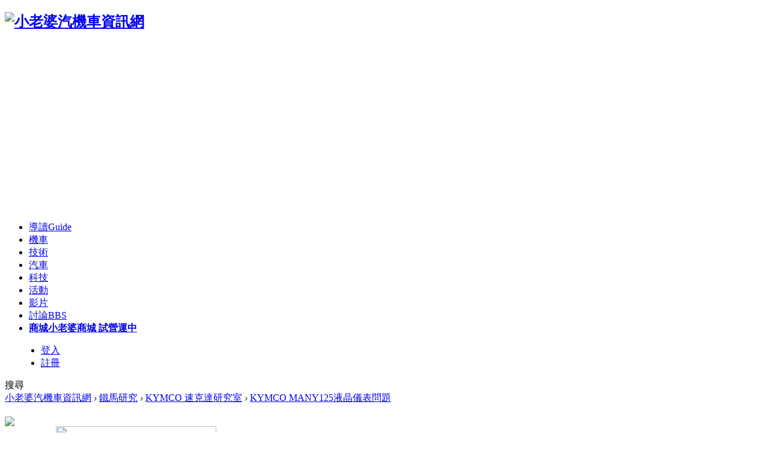

--- FILE ---
content_type: text/html; charset=utf-8
request_url: https://forum.jorsindo.com/thread-2559979-1-1.html
body_size: 16835
content:
	<!DOCTYPE html PUBLIC "-//W3C//DTD XHTML 1.0 Transitional//EN" "http://www.w3.org/TR/xhtml1/DTD/xhtml1-transitional.dtd">
<html xmlns="http://www.w3.org/1999/xhtml">
<head>
<meta http-equiv="X-UA-Compatible" content="IE=edge">
<meta http-equiv="Content-Type" content="text/html; charset=utf-8" />
<meta name="viewport" content="width=device-width"><link rel="dns-prefetch" href="//forum.jorsindo.com">
<title>KYMCO MANY125液晶儀表問題</title>

<meta property="og:title" content="KYMCO MANY125液晶儀表問題" />
<meta property="og:description" content="請問車型KYMCO MANY 125 (5年車)前幾天鑰匙開啟過電後液晶儀表呈現此現象，這是液晶快掛前症狀? 本文最後由 EYAEYA 於 2021-8-8 17:49 編輯  ..." />
<meta property="og:type" content="website" />
<meta property="og:url" content="https://forum.jorsindo.com/thread-2559979-1-1.html" />
<meta property="og:site_name" content="小老婆汽機車資訊網" />
<meta property="og:image" content="https://forum.jorsindo.com/data/attachment/forum/202108/08/174342ukub391rvwwd7w7z.jpg" />
<meta property="og:image:width" content="720" />
<meta property="og:image:height" content="376" />
<meta property="og:article:author" content="EYAEYA" />
<meta property="twitter:card" content="summary" />
<meta property="twitter:title" content="KYMCO MANY125液晶儀表問題" />
<meta property="twitter:description" content="請問車型KYMCO MANY 125 (5年車)前幾天鑰匙開啟過電後液晶儀表呈現此現象，這是液晶快掛前症狀? 本文最後由 EYAEYA 於 2021-8-8 17:49 編輯  ..." />
<meta property="twitter:url" content="https://forum.jorsindo.com/thread-2559979-1-1.html" />
<meta property="twitter:site" content="@小老婆汽機車資訊網" />
<meta property="twitter:image" content="https://forum.jorsindo.com/data/attachment/forum/202108/08/174342ukub391rvwwd7w7z.jpg" />
<meta property="twitter:creator" content="@EYAEYA" />
<meta property="fb:app_id" content="362330673960860">
<meta property="fb:pages" content="219012331444765" />	
<meta name="google-site-verification" content="g2MPcHXgq9KImbAEv0seeN57fujIbba0WFpSLCDTWps" />
<meta name="copyright" content="小老婆汽機車資訊網, Jorsindo Motor Club" />
<link href="https://fonts.googleapis.com/css?family=Noto+Sans+TC:100,300,400&amp;display=swap" rel="stylesheet">
<link rel="shortcut icon" href="https://forum.jorsindo.com/FAVICON.ico">
<link rel="apple-touch-icon" href="https://forum.jorsindo.com/apple-touch-icon.png">
<!-- Google tag (gtag.js) -->
<script async src="https://www.googletagmanager.com/gtag/js?id=G-Y7G4PYC7S6"></script>
<script>
  window.dataLayer = window.dataLayer || [];
  function gtag(){dataLayer.push(arguments);}
  gtag('js', new Date());
  gtag('config', 'G-Y7G4PYC7S6');
</script>
<script async src="https://pagead2.googlesyndication.com/pagead/js/adsbygoogle.js?client=ca-pub-6566764081254044"
     crossorigin="anonymous"></script>

<script type="text/javascript">
window.AviviD = window.AviviD || {settings:{},status:{}}; AviviD.web_id = "forumjorsindo"; AviviD.category_id = "20240423000003"; AviviD.tracking_platform = 'likr'; (function(w,d,s,l,i){w[l]=w[l]||[];w[l].push({'gtm.start': new Date().getTime(),event:'gtm.js'});var f=d.getElementsByTagName(s)[0], j=d.createElement(s),dl=l!='dataLayer'?'&l='+l:'';j.async=true;j.src= 'https://www.googletagmanager.com/gtm.js?id='+i+dl+'&timestamp='+new Date().getTime();f.parentNode.insertBefore(j,f); })(window,document,'script','dataLayer','GTM-W9F4QDN'); (function(w,d,s,l,i){w[l]=w[l]||[];w[l].push({'gtm.start': new Date().getTime(),event:'gtm.js'});var f=d.getElementsByTagName(s)[0], j=d.createElement(s),dl=l!='dataLayer'?'&l='+l:'';j.async=true;j.src= 'https://www.googletagmanager.com/gtm.js?id='+i+dl+'&timestamp='+new Date().getTime();f.parentNode.insertBefore(j,f); })(window,document,'script','dataLayer','GTM-MKB8VFG');
</script><link href="https://forum.jorsindo.com/thread-2559979-1-1.html" rel="canonical" />
<meta name="description" content=" KYMCO MANY125液晶儀表問題 " />
<base href="https://forum.jorsindo.com/" /><link rel="stylesheet" type="text/css" href="data/cache/style_23_common.css?XvW" /><link rel="stylesheet" type="text/css" href="data/cache/style_23_forum_viewthread.css?XvW" /><script type="text/javascript">var STYLEID = '23', STATICURL = 'static/', IMGDIR = 'static/image/common', VERHASH = 'XvW', charset = 'utf-8', discuz_uid = '0', cookiepre = 'ZarB_2132_', cookiedomain = '', cookiepath = '/', showusercard = '1', attackevasive = '0', disallowfloat = 'newthread|debate|usergroups', creditnotice = '1|經驗值|點,2|紅利點數|點', defaultstyle = '', REPORTURL = 'aHR0cDovL2ZvcnVtLmpvcnNpbmRvLmNvbS90aHJlYWQtMjU1OTk3OS0xLTEuaHRtbA==', SITEURL = 'https://forum.jorsindo.com/', JSPATH = 'data/cache/', CSSPATH = 'data/cache/style_', DYNAMICURL = '';</script>
<script src="data/cache/common.js?XvW" type="text/javascript"></script>
    <script src="template/elec_202006_geek/style/js/jquery.min.js" type="text/javascript"></script>
<script src="data/cache/forum.js?XvW" type="text/javascript"></script>
</head>

<body id="nv_forum" class="pg_viewthread" onkeydown="if(event.keyCode==27) return false;">
<div id="append_parent"></div><div id="ajaxwaitid"></div>
<script src="template/elec_202006_geek/style/js/sticky.js" type="text/javascript" type="text/javascript"></script><div id="elecom_nav">
  <div class="wp cl">
        </div>
  <div class="l_box cl" style="padding: 0;">
   <div class="wp cl">
     <!-- LOGO -->
      <div class="navbar-header"> 
         <h2><a href="./" title="小老婆汽機車資訊網"><img src="template/elec_202006_geek/style/logo.png" alt="小老婆汽機車資訊網" border="0" /></a></h2>
      </div>
      <!-- navigate -->
      <div class="navigate">
        <ul>
           
                    <li                 id="mn_forum" ><a href="forum.php?mod=guide" hidefocus="true" title="Guide"  >導讀<span>Guide</span></a>
          </li>
           
           
           
           
                    <li                 id="mn_N7cd3" onmouseover="showMenu({'ctrlid':this.id,'ctrlclass':'hover','duration':2})"><a href="forum.php?gid=3" hidefocus="true"  >機車</a>
          </li>
           
           
                    <li                 id="mn_Nb1f3" onmouseover="showMenu({'ctrlid':this.id,'ctrlclass':'hover','duration':2})"><a href="forum.php?gid=12" hidefocus="true"  >技術</a>
          </li>
           
           
                    <li                 id="mn_Nd6fb" onmouseover="showMenu({'ctrlid':this.id,'ctrlclass':'hover','duration':2})"><a href="forum.php?gid=117" hidefocus="true"  >汽車</a>
          </li>
           
           
                    <li                 id="mn_Nd534" onmouseover="showMenu({'ctrlid':this.id,'ctrlclass':'hover','duration':2})"><a href="forum.php?gid=121" hidefocus="true"  >科技</a>
          </li>
           
           
                    <li                 id="mn_Nf2c4" onmouseover="showMenu({'ctrlid':this.id,'ctrlclass':'hover','duration':2})"><a href="forum.php?gid=18" hidefocus="true"  >活動</a>
          </li>
           
           
           
           
                    <li                 id="mn_Nac2f" ><a href="https://forum.jorsindo.com/video/" hidefocus="true"  >影片</a>
          </li>
           
           
           
           
           
           
           
           
                    <li class="a"                 id="mn_forum_2" ><a href="forum.php" hidefocus="true" title="BBS"  >討論<span>BBS</span></a>
          </li>
           
           
                    <li                 id="mn_Ne1fd" ><a href="https://shop.jorsindo.com/" hidefocus="true" title="小老婆商城 試營運中" target="_blank"   style="font-weight: bold;">商城<span>小老婆商城 試營運中</span></a>
          </li>
           
           
           
           
           
           
           
                  </ul>
         
      </div>
      
      <div style="display: none; float: right;"><script src="data/cache/logging.js?XvW" type="text/javascript"></script>
<form method="post" autocomplete="off" id="lsform" action="member.php?mod=logging&amp;action=login&amp;loginsubmit=yes&amp;infloat=yes&amp;lssubmit=yes" onsubmit="pwmd5('ls_password');return lsSubmit();">
<div class="fastlg cl">
<span id="return_ls" style="display:none"></span>
<div class="y pns">
<table cellspacing="0" cellpadding="0">
<tr>
<td><label for="ls_username">帳號</label></td>
<td><input type="text" name="username" id="ls_username" class="px vm xg1"  value="用戶名/Email" onfocus="if(this.value == '用戶名/Email'){this.value = '';this.className = 'px vm';}" onblur="if(this.value == ''){this.value = '用戶名/Email';this.className = 'px vm xg1';}" tabindex="901" /></td>
<td class="fastlg_l"><label for="ls_cookietime"><input type="checkbox" name="cookietime" id="ls_cookietime" class="pc" value="2592000" tabindex="903" />自動登入</label></td>
<td>&nbsp;<a href="javascript:;" onclick="showWindow('login', 'member.php?mod=logging&action=login&viewlostpw=1')">找回密碼</a></td>
</tr>
<tr>
<td><label for="ls_password">密碼</label></td>
<td><input type="password" name="password" id="ls_password" class="px vm" autocomplete="off" tabindex="902" /></td>
<td class="fastlg_l"><button type="submit" class="pn vm" tabindex="904" style="width: 75px;"><em>登入</em></button></td>
<td>&nbsp;<a href="member.php?mod=regisss" class="xi2 xw1">註冊</a></td>
</tr>
</table>
<input type="hidden" name="quickforward" value="yes" />
<input type="hidden" name="handlekey" value="ls" />
</div>
</div>
</form>

<script src="data/cache/md5.js?XvW" type="text/javascript" reload="1"></script>
</div>
      <!-- 使用者資料 --> 
            <div class="elecom_user lg_box" style="margin: 12px 0 0 20px;">
       <ul>
              <li class="z log"><a href="member.php?mod=logging&amp;action=login" onClick="showWindow('login', this.href)" class="log1">登入</a></li>
              <li class="z reg"><a href="member.php?mod=regisss" class="reg1">註冊</a></li>
       </ul>
      </div>
            
      <div href="javascript:void(0)" target="_blank" class="elecom_searchbox" title="搜尋"><i class="s_icon "></i><span>搜尋</span></div>
      <div style="display: none;" class="elecom_search"> 
       <div class="wp cl" style="width: 570px !important; margin: 0 auto; position: relative; z-index: 1000; background: none;">
          <div id="scbar" class="cl">
<form id="scbar_form" method="post" autocomplete="off" onsubmit="searchFocus($('scbar_txt'))" action="search.php?searchsubmit=yes" target="_blank">
<input type="hidden" name="mod" id="scbar_mod" value="search" />
<input type="hidden" name="formhash" value="c5ee5f5d" />
<input type="hidden" name="srchtype" value="title" />
<input type="hidden" name="srhfid" value="5" />
<input type="hidden" name="srhlocality" value="forum::viewthread" />
<table cellspacing="0" cellpadding="0">
<tr>
<td class="scbar_txt_td"><input type="text" name="srchtxt" id="scbar_txt" value="請輸入搜尋內容" onfocus="javascript:if(this.value=='請輸入搜尋內容')this.value='';" autocomplete="off" x-webkit-speech speech /></td>
                <td class="scbar_type_td"><a href="javascript:;" id="scbar_type" class="xg1" onclick="showMenu(this.id)" hidefocus="true">搜尋</a></td>
                <td class="scbar_btn_td"><button type="submit" name="searchsubmit" id="scbar_btn" sc="1" class="pn pnc" value="true"><strong class="xi2">搜尋</strong></button></td>
</tr>
</table>
</form>
</div>
<br>
<div class="jorsindosrc" align="left">
<form id="searchform1" action="https://forum.jorsindo.com/gsearch.php" >
  <input type="hidden" name="cx" value="013179630714966573341:lxwew2djs_s" />  
  <input type="hidden" name="cof" value="FORID:11" />
  <input type="hidden" name="ie" value="UTF-8" />
  <input onfocus="if(this.value==this.defaultValue)this.value='';" value="小老婆網站 Google 全文搜尋" type="text" id="s" onblur="if(this.value=='')this.value=this.defaultValue;" vinput="" name="q" size="31" class="csetext"/>
  <input type="submit" name="sa" value="搜尋" class="search_btn">
 </form>
</div>

<div class="scbar_hot_td" style="float: left; width: 540px; padding: 35px 0;">
<div id="scbar_hot" style="height: auto; padding: 0;">
</div>
</div>
<ul id="scbar_type_menu" class="p_pop" style="display: none;"><li><a href="javascript:;" rel="curforum" fid="5" >本版</a></li><li><a href="javascript:;" rel="forum" class="curtype">文章</a></li><li><a href="javascript:;" rel="user">用戶</a></li></ul>
<script type="text/javascript">
initSearchmenu('scbar', '');
</script>
           
<!-- 搜尋篩選 -->
<ul id="scbar_type_menu" class="p_pop" style="display: none;">
  <li><a href="javascript:;" rel="curforum" fid="5" >本版</a></li><li><a href="javascript:;" rel="forum" class="curtype">文章</a></li><li><a href="javascript:;" rel="user">用戶</a></li></ul>
<script type="text/javascript">
initSearchmenu('scbar', '');
</script> 
       </div>
       <i class="close-search headericon-close"></i>
      </div>
      <div class="search_bg" style="display: none; width: 100%; height: 100%; position: fixed; top: 0; left: 0px; z-index: 300;"></div>
      <script type="text/javascript">
      jQuery(document).ready(function(jQuery) {
jQuery('.elecom_searchbox').click(function(){
jQuery('.search_bg').fadeIn(200);
jQuery('.elecom_search').fadeIn(300);
})
jQuery('.close-search').click(function(){
jQuery('.search_bg').fadeOut(50);
jQuery('.elecom_search').fadeOut(300);
})

})
    </script>
      
    </div>
  </div>
</div><div class="mus_box cl">
  <div id="mus" class="wp cl"> 
     
     
        <ul class="cl " id="snav_mn_userapp" style="display:none">
          </ul>
     
     
     
  </div>
</div>
 
<div id="qmenu_menu" class="p_pop blk" style="display: none;">
<div class="ptm pbw hm">
請 <a href="javascript:;" class="xi2" onclick="lsSubmit()"><strong>登入</strong></a> 後使用快捷導航<br />沒有帳號？<a href="member.php?mod=regisss" class="xi2 xw1">註冊</a>
</div>
</div> 
 

 
<!-- 第二層Nav -->
<div class="nav_slide"> <ul class="p_pop h_pop" id="mn_N7cd3_menu" style="display: none"><li><a href="forum-4-1.html" hidefocus="true" >水冷速克達</a></li><li><a href="forum-5-1.html" hidefocus="true" >KYMCO速克達</a></li><li><a href="forum-6-1.html" hidefocus="true" >SYM速克達</a></li><li><a href="forum-7-1.html" hidefocus="true" >YAMAHA速克達</a></li><li><a href="forum-8-1.html" hidefocus="true" >SUZUKI速克達</a></li><li><a href="forum-64-1.html" hidefocus="true" >PGO速克達</a></li><li><a href="forum-107-1.html" hidefocus="true" >AEON速克達</a></li><li><a href="forum-112-1.html" hidefocus="true" >哈特佛</a></li><li><a href="forum-9-1.html" hidefocus="true" >打檔車</a></li><li><a href="forum-125-1.html" hidefocus="true" >電動機車</a></li><li><a href="forum-111-1.html" hidefocus="true" >特殊車種</a></li><li><a href="forum-11-1.html" hidefocus="true" >新手疑難雜症</a></li><li><a href="forum-10-1.html" hidefocus="true" >黃牌/紅牌 重機</a></li><li><a href="forum-69-1.html" hidefocus="true" >自行車</a></li></ul><ul class="p_pop h_pop" id="mn_Nb1f3_menu" style="display: none"><li><a href="forum-13-1.html" hidefocus="true" >改裝實驗室</a></li><li><a href="forum-14-1.html" hidefocus="true" >電機實驗室</a></li><li><a href="forum-80-1.html" hidefocus="true" >愛車外觀分享區</a></li><li><a href="forum-15-1.html" hidefocus="true" >石油化學</a></li><li><a href="forum-72-1.html" hidefocus="true" >店家討論版</a></li><li><a href="forum-16-1.html" hidefocus="true" >安全騎乘與人身部品</a></li><li><a href="forum-47-1.html" hidefocus="true" >摩擦力與懸吊</a></li><li><a href="forum-97-1.html" hidefocus="true" >各種工具</a></li><li><a href="forum-126-1.html" hidefocus="true" >行車記錄器</a></li><li><a href="forum-82-1.html" hidefocus="true" >賽車運動</a></li><li><a href="forum-110-1.html" hidefocus="true" >交通規則與法規</a></li></ul><ul class="p_pop h_pop" id="mn_Nd6fb_menu" style="display: none"><li><a href="forum-116-1.html" hidefocus="true" >歐系車廠</a></li><li><a href="forum-114-1.html" hidefocus="true" >日系車廠</a></li><li><a href="forum-115-1.html" hidefocus="true" >美系/國產/韓系/其他</a></li><li><a href="forum-119-1.html" hidefocus="true" >零組件與改裝品</a></li><li><a href="forum-49-1.html" hidefocus="true" >綜合討論區</a></li></ul><ul class="p_pop h_pop" id="mn_Nd534_menu" style="display: none"><li><a href="forum-123-1.html" hidefocus="true" >手機與消費電子產品</a></li><li><a href="forum-33-1.html" hidefocus="true" >電腦與網路</a></li><li><a href="forum-122-1.html" hidefocus="true" >攝影與器材</a></li><li><a href="forum-124-1.html" hidefocus="true" >音樂與音響</a></li><li><a href="forum-103-1.html" hidefocus="true" >動態追焦分享</a></li><li><a href="forum-48-1.html" hidefocus="true" >攝影作品分享</a></li></ul><ul class="p_pop h_pop" id="mn_Nf2c4_menu" style="display: none"><li><a href="forum-19-1.html" hidefocus="true" >閒聊</a></li><li><a href="forum-20-1.html" hidefocus="true" >課外指導組</a></li><li><a href="forum-84-1.html" hidefocus="true" >車輛失竊通報</a></li><li><a href="forum-78-1.html" hidefocus="true" >回程簽到/遊記分享</a></li><li><a href="forum-113-1.html" hidefocus="true" >日本旅遊討論</a></li><li><a href="forum-93-1.html" hidefocus="true" >車界即時新聞</a></li><li><a href="forum-34-1.html" hidefocus="true" >福利社</a></li><li><a href="forum-32-1.html" hidefocus="true" >跳蚤市場</a></li><li><a href="forum-21-1.html" hidefocus="true" >員工餐廳</a></li><li><a href="forum-67-1.html" hidefocus="true" >團購</a></li><li><a href="forum-29-1.html" hidefocus="true" >大老婆交誼廳</a></li><li><a href="forum-106-1.html" hidefocus="true" >親子研究室</a></li><li><a href="forum-30-1.html" hidefocus="true" >敗家逸品博覽館</a></li></ul><div class="p_pop h_pop" id="mn_userapp_menu" style="display: none"></div> </div>


<!-- 使用者Menu -->
<ul class="sub_menu" id="m_menu" style="display: none;">
   
   
    <li style="display: none;"><a href="home.php?mod=space&do=friend" style="background-image:url(https://forum.jorsindo.com/static/image/feed/cdfc13.png) !important">我的好友</a></li>
   
   
    <li style="display: none;"><a href="forum.php?mod=guide&view=my" style="background-image:url(https://forum.jorsindo.com/static/image/feed/cdfc01.png) !important">我的文章</a></li>
   
   
    <li style="display: none;"><a href="home.php?mod=space&do=favorite&view=me" style="background-image:url(https://forum.jorsindo.com/static/image/feed/cdfc54.png) !important">我的收藏</a></li>
   
   
    <li style="display: none;"><a href="home.php?mod=spacecp&ac=avatar" title="上傳帥氣的大頭貼吧" style="background-image:url(https://forum.jorsindo.com/static/image/feed/cdfc15.png) !important">上傳肖像</a></li>
   
   
   
   
   
   
   
   
    <li style="display: none;"><a href="home.php?mod=spacecp&ac=profile" title="個人資料更新" style="background-image:url(https://forum.jorsindo.com/static/image/feed/cdfc45.png) !important">修改資料</a></li>
   
   
    <li style="display: none;"><a href="home.php?mod=space&do=blog" style="background-image:url(https://forum.jorsindo.com/static/image/feed/blog_b.png) !important">日誌</a></li>
   
   
    <li style="display: none;"><a href="home.php?mod=spacecp&ac=profile&op=password" title="修改密碼與信箱驗證" style="background-image:url(https://forum.jorsindo.com/static/image/feed/cdfc42.png) !important">密碼安全</a></li>
   
   
    <li style="display: none;"><a href="home.php?mod=space&do=album" style="background-image:url(https://forum.jorsindo.com/static/image/feed/album_b.png) !important">個人相簿</a></li>
   
   
    <li style="display: none;"><a href="search.php?mod=forum&srchfrom=7000&searchsubmit=yes" title="列出每日新文章" style="background-image:url(https://forum.jorsindo.com/static/image/feed/cdfc10.png) !important">列新文章</a></li>
   
   
    <li style="display: none;"><a href="search.php?mod=forum&adv=yes" title="舊款搜尋畫面" style="background-image:url(https://forum.jorsindo.com/static/image/feed/cdfc20.png) !important">進階搜尋</a></li>
   
   
   
   
    <li style="display: none;"><a href="thread-4703-1-1.html" title="請先閱讀本站站規" style="background-image:url(https://forum.jorsindo.com/static/image/feed/cdfc06.png) !important">本站站規</a></li>
   
   
   
   
    <li style="display: none;"><a href="forum.php?mod=guide" style="background-image:url(https://forum.jorsindo.com/static/image/feed/guide_b.png) !important">導讀</a></li>
   
    <li><a href="home.php?mod=spacecp">設置</a></li>
   
    <li><a href="home.php?mod=space&amp;do=favorite&amp;view=me">我的收藏</a></li>
   
    <li>
<span class="pipe"></span><a href="plugin.php?id=yinxingfei_zzza:yinxingfei_zzza_hall" style="color:#FF2D2D">搖搖樂</a><span class="pipe"></span>
</li>
  <li></li>
  <li></li>
  <li></li>
  <li><a href="member.php?mod=logging&amp;action=logout&amp;formhash=c5ee5f5d">退出</a></li>
</ul>

 
   
        
<div id="wp" class="wp serch_wp">

<link rel="stylesheet" type="text/css" id="time_diy" href="template/elec_202006_geek/style/css/index.css" />
<script type="text/javascript">var fid = parseInt('5'), tid = parseInt('2559979');</script>

<script src="data/cache/forum_viewthread.js?XvW" type="text/javascript"></script>
<script type="text/javascript">zoomstatus = parseInt(0);var imagemaxwidth = '720';var aimgcount = new Array();</script>

<style id="diy_style" type="text/css">#portal_block_1765 .dxb_bc { margin-left:5px !important;}#portal_block_1765 { margin-bottom:10px !important;}#portal_block_1764 .dxb_bc { margin-left:5px !important;}#portal_block_1764 { margin-bottom:10px !important;}#frameBtgZ7z { margin-bottom:15px !important;}#portal_block_1767 .dxb_bc { margin-left:85px !important;}#portal_block_1768 .dxb_bc { margin-left:5px !important;}</style>
<!--[diy=diynavtop]--><div id="diynavtop" class="area"></div><!--[/diy]-->
<div id="pt" class="bm cl">
<div class="z">
<a href="./" class="nvhm" title="首頁">小老婆汽機車資訊網</a> <em>&rsaquo;</em> <a href="forum.php?gid=3">鐵馬研究</a> <em>&rsaquo;</em> <a href="forum-5-1.html">KYMCO 速克達研究室</a> <em>&rsaquo;</em> <a href="thread-2559979-1-1.html">KYMCO MANY125液晶儀表問題</a>
</div>
</div>

<style id="diy_style" type="text/css">#portal_block_1765 .dxb_bc { margin-left:5px !important;}#portal_block_1765 { margin-bottom:10px !important;}#portal_block_1764 .dxb_bc { margin-left:5px !important;}#portal_block_1764 { margin-bottom:10px !important;}#frameBtgZ7z { margin-bottom:15px !important;}#portal_block_1767 .dxb_bc { margin-left:85px !important;}#portal_block_1768 .dxb_bc { margin-left:5px !important;}</style>
<div class="wp" style="margin-top: 20px;">
<!--[diy=diy1]--><div id="diy1" class="area"><div id="frameBtgZ7z" class=" frame move-span cl frame-2-1"><div id="frameBtgZ7z_left" class="column frame-2-1-l"><div id="frameBtgZ7z_left_temp" class="move-span temp"></div><div id="portal_block_1766" class="block move-span"><div id="portal_block_1766_content" class="dxb_bc"><div class="portal_block_summary"><div><a href="https://ad.jorsindo.com/html/2025_sym_6.html" target="_blank"><img src="https://forum.jorsindo.com/data/attachment/common/cf/181356fvu02mznso6vvvtm.attach" border="0"></a></div></div></div></div></div><div id="frameBtgZ7z_center" class="column frame-2-1-r"><div id="frameBtgZ7z_center_temp" class="move-span temp"></div><div id="portal_block_1767" class="block move-span"><div id="portal_block_1767_content" class="dxb_bc"><div class="portal_block_summary"><div><a href="https://ad.jorsindo.com/html/2025_aeon_Nov_promotion.html" target="_blank"><img src="https://forum.jorsindo.com/data/attachment/common/cf/082359awbjw0f4wwvyow0f.attach" height="193" width="267" border="0"></a></div></div></div></div></div></div></div><!--[/diy]-->
</div>

<div id="ct" class="wp cl  ct2">

    <div class="mn"     	<!--討論區焦點-->
        <div id="pgt" class="pgs mbm cl " style=" display:none;">
            <div class="pgt"><div class="pg"><strong>1</strong><a href="thread-2559979-2-1.html">2</a><label><input type="text" name="custompage" class="px" size="2" title="輸入頁碼，按回車快速跳轉" value="1" onkeydown="if(event.keyCode==13) {window.location='forum.php?mod=viewthread&tid=2559979&amp;extra=page%3D1&amp;page='+this.value;; doane(event);}" /><span title="共 2 頁"> / 2 頁</span></label><a href="thread-2559979-2-1.html" class="nxt">下一頁</a></div></div>
            <span class="y pgb"><a href="forum-5-1.html">返回列表</a></span>
                            <a id="newspecial" onmouseover="$('newspecial').id = 'newspecialtmp';this.id = 'newspecial';showMenu({'ctrlid':this.id})" onclick="showWindow('newthread', 'forum.php?mod=post&action=newthread&fid=5')" href="javascript:;" title="發新文章"><img src="static/image/common/pn_post.png" alt="發新文章" /></a>                                            </div>
        
    
    
        
    
    
    <div id="postlist" class="pl bm elec_all_replies">
  		  		
        <div class="td_tit cl">
           
                                    <h1 class="v_tit z">
                <span id="thread_subject">KYMCO MANY125液晶儀表問題</span>
            </h1>
                        <span class="xg1" style="display: none;">
                                                                                                <a href="thread-2559979-1-1.html" onclick="return copyThreadUrl(this, '小老婆汽機車資訊網')" >[複製連結]</a>
            </span>
            
                    </div>
        
        
        <script type="text/javascript">
jQuery(".vwthdewm").hover(function(){
jQuery(this).children(".vwthdewmsub").show();
},function(){
jQuery(this).children(".vwthdewmsub").hide();
})
</script>
        
            
        <table cellspacing="0" cellpadding="0" class="ad" style=" display:none;">
            <tr>
                <td class="pls">
                                </td>
            </tr>
        </table>
                             
            <div id="post_8112060" class="viewbox firstfloor cl" >
                
 

<table id="pid8112060" class="plhin boxtable" summary="pid8112060" cellspacing="0" cellpadding="0">
<tr>
<td class="plc" style="width:100%; padding: 0;">
<div class="pi tpi">
                                <div class="pr_box y" style="display: none;">
                    <span class="foldviews"></span>
                    <em>8970</em>
                    <span class="foldreplies"></span>
                    <em>18</em>
                </div>
                                <div class="pti">
<div class="pdbt">
</div>
<div class="authi firstauthi" style="font-size: 14px;">
                                来源:
                                                            <a href="forum.php?mod=forumdisplay&amp;fid=5&amp;filter=typeid&amp;typeid=14">電系</a>
                                                                    <a href="home.php?mod=space&amp;uid=370682" target="_blank" class="xi2" style="padding-left: 10px;">EYAEYA</a>
<em id="authorposton8112060" style="margin-left: 10px;">2021-8-8 17:47</em>
<span class="pipe"></span>
<a href="forum.php?mod=viewthread&amp;tid=2559979&amp;page=1&amp;authorid=370682" rel="nofollow">只看這個作者</a>
<span class="pipe"></span><a href="forum.php?mod=viewthread&amp;tid=2559979&amp;from=album">只看大圖</a>
                    <span class="pipe ">|</span><a href="javascript:;" onclick="readmode($('thread_subject').innerHTML, 8112060);" class="">閱讀模式</a>
<span class="pl10" style="display: none;">
<a href="forum.php?mod=viewthread&amp;action=printable&amp;tid=2559979" title="列印" target="_blank"><img src="static/image/common/print.png" alt="列印" class="vm" /></a>
<a href="forum.php?mod=redirect&amp;goto=nextoldset&amp;tid=2559979" title="上一主題"><img src="static/image/common/thread-prev.png" alt="上一主題" class="vm" /></a>
<a href="forum.php?mod=redirect&amp;goto=nextnewset&amp;tid=2559979" title="下一主題"><img src="static/image/common/thread-next.png" alt="下一主題" class="vm" /></a>
</span>
                
                <div class="y">
                    <span class="cc2" style="color: #AAAAAA; float: left; margin-right: 20px;"><img src="template/elec_202006_geek/style/ico_reply1.png" style="float: left; margin: 4px 5px 0 0;">18</span>
                    <span class="cc2" style="color: #AAAAAA; float: left;"><img src="template/elec_202006_geek/style/ico_see1.png" style="float: left; margin: 3px 5px 0 0;">8970</span>
                </div>
                



</div>

</div>
</div><div class="pct"><style type="text/css">.pcb{margin-right:0}</style><div class="pcb">
 
<div class="t_fsz">
<table cellspacing="0" cellpadding="0"><tr><td class="t_f" id="postmessage_8112060">
<font size="6">請問車型KYMCO MANY 125 (5年車)</font><br />
<font size="6">前幾天鑰匙開啟過電後液晶儀表呈現此現象，</font><br />
<font size="6">這是液晶快掛前症狀?</font><br />

<ignore_js_op>

<img style="cursor:pointer" id="aimg_2591396" aid="2591396" src="static/image/common/none.gif" onclick="zoom(this, this.getAttribute('zoomfile'), 0, 0, '0')" zoomfile="data/attachment/forum/202108/08/174233zcq68c4iq6661qfd.jpg" file="data/attachment/forum/202108/08/174233zcq68c4iq6661qfd.jpg.thumb.jpg" inpost="1" alt="KYMCO MANY125液晶儀表問題6115" />

<div class="tip tip_4 aimg_tip" id="aimg_2591396_menu" style="position: absolute; display: none" disautofocus="true">
<div class="xs0">
<p><strong>IMG_3723.JPG</strong> <em class="xg1">(2.68 MB, 下載次數: 87)</em></p>
<p>
<a href="forum.php?mod=attachment&amp;aid=MjU5MTM5Nnw3MDZkNjllMHwxNzY3Njg3NjQ1fDB8MjU1OTk3OQ%3D%3D&amp;nothumb=yes" target="_blank">下載附件</a>

&nbsp;<a href="javascript:;" onclick="showWindow(this.id, this.getAttribute('url'), 'get', 0);" id="savephoto_2591396" url="home.php?mod=spacecp&amp;ac=album&amp;op=saveforumphoto&amp;aid=2591396&amp;handlekey=savephoto_2591396">儲存到相簿</a>

</p>

<p class="xg1 y">2021-8-8 17:42 上傳</p>

</div>
<div class="tip_horn"></div>
</div>

</ignore_js_op>

<ignore_js_op>

<img style="cursor:pointer" id="aimg_2591398" aid="2591398" src="static/image/common/none.gif" onclick="zoom(this, this.getAttribute('zoomfile'), 0, 0, '0')" zoomfile="data/attachment/forum/202108/08/174342ukub391rvwwd7w7z.jpg" file="data/attachment/forum/202108/08/174342ukub391rvwwd7w7z.jpg.thumb.jpg" inpost="1" alt="KYMCO MANY125液晶儀表問題8088" />

<div class="tip tip_4 aimg_tip" id="aimg_2591398_menu" style="position: absolute; display: none" disautofocus="true">
<div class="xs0">
<p><strong>IMG_3724.JPG</strong> <em class="xg1">(2.73 MB, 下載次數: 66)</em></p>
<p>
<a href="forum.php?mod=attachment&amp;aid=MjU5MTM5OHw5Yjg1YjJkYXwxNzY3Njg3NjQ1fDB8MjU1OTk3OQ%3D%3D&amp;nothumb=yes" target="_blank">下載附件</a>

&nbsp;<a href="javascript:;" onclick="showWindow(this.id, this.getAttribute('url'), 'get', 0);" id="savephoto_2591398" url="home.php?mod=spacecp&amp;ac=album&amp;op=saveforumphoto&amp;aid=2591398&amp;handlekey=savephoto_2591398">儲存到相簿</a>

</p>

<p class="xg1 y">2021-8-8 17:43 上傳</p>

</div>
<div class="tip_horn"></div>
</div>

</ignore_js_op>
<br />
<br />
<i class="pstatus"> 本文最後由 EYAEYA 於 2021-8-8 17:49 編輯 </i><br />
<br />
</td></tr></table>

        

</div>
<div id="comment_8112060" class="cm">
</div>

  <div id="post_rate_div_8112060"></div>
</div>




</div>


</td></tr>
<tr><td class="plc plm"  style="padding: 0;">
<div id="p_btn" class="mtw mbm hm cl">
<style type="text/css">
.elecicon_bottom{ margin-top:78px;}
.elecicon_bottom span{ font-size:12px; color:#666;}
.elecicon_bottom span.elecsc{ display:inline-block;}
#favoritenumber{ display:inline-block;}
.tshare { display:none;}
</style>
<a href="home.php?mod=spacecp&amp;ac=favorite&amp;type=thread&amp;id=2559979" id="k_favorite" onclick="showWindow(this.id, this.href, 'get', 0);" onmouseover="this.title = $('favoritenumber').innerHTML + ' 人收藏'" title="收藏本文"><img src="template/elec_202006_geek/style/favourite.png" alt="收藏" /><div class="elecicon_bottom"><span class="elecsc">收藏</span><span id="favoritenumber">0</span></div></a>
</div>
        
        
        
        
        
        
<div class="a_pb"><a href="https://ad.jorsindo.com/html/2026_yamaha_2_X.html" target="_blank"><img src="https://forum.jorsindo.com/data/attachment/common/cf/122931oth5tmzgzg5xupfi.attach" border="0"></a></div></td>
</tr>

<tr><td>
</td></tr>

<tr id="_postposition8112060"></tr>
<tr>
<td class="plc"  style="padding: 0;">
<div class="po hin">
<div class="pob cl">
<em>
<a class="fastre" href="forum.php?mod=post&amp;action=reply&amp;fid=5&amp;tid=2559979&amp;reppost=8112060&amp;extra=page%3D1&amp;page=1" onclick="showWindow('reply', this.href)">回覆</a>
</em>

<p>
<a href="javascript:;" onclick="showWindow('miscreport8112060', 'misc.php?mod=report&rtype=post&rid=8112060&tid=2559979&fid=5', 'get', -1);return false;">舉報</a>
</p>

</div>
</div>
</td>
</tr>
<tr class="ad">
<td class="pls">
</td>
</tr>
</table>

<script type="text/javascript" reload="1">
aimgcount[8112060] = ['2591396','2591398'];
attachimggroup(8112060);
var aimgfid = 0;
</script>
<div class="reply_tit1" id="detail-tag3">
<div class="rep_s cl">
    	<h2 class="z">網友回覆<em style="display: none;">18</em></h2>
                            <div id="fj" class="y">
                <label class="z">電梯直達</label>
                <input type="text" class="px p_fre z" size="2" onkeyup="$('fj_btn').href='forum.php?mod=redirect&ptid=2559979&authorid=0&postno='+this.value" onkeydown="if(event.keyCode==13) {window.location=$('fj_btn').href;return false;}" title="跳到指定樓層" />
                <a href="javascript:;" id="fj_btn" class="z" title="跳到指定樓層"><img src="template/elec_202006_geek/style/fj_btn.png" alt="跳到指定樓層" class="vm" /></a>
            </div>
                <div class="reply_order y">
        	                    <a onmouseover="showMenu(this.id)" class="showmenu" href="javascript:;" id="reply_order">正序瀏覽</a>
                                    </div>
             </div>
</div>

<div id="reply_order_menu" style=" display:none;">
    <ul>
                            <li><a href="forum.php?mod=viewthread&amp;tid=2559979&amp;extra=page%3D1&amp;ordertype=1"  class="show">倒序瀏覽</a></li>
                <li><a href="forum.php?mod=viewthread&amp;tid=2559979&amp;extra=page%3D1&amp;ordertype=2"  class="show">正序瀏覽</a></li>
                </ul>
</div>






            </div>
                                 
            <div id="post_8112087" class="viewbox otherfloor cl" >
                
<div class="viewavt">
        <a href="home.php?mod=space&amp;uid=378485" target="_blank"><img src="https://forum.jorsindo.com/uc_server/data/avatar/000/37/84/85_avatar_middle.jpg" onerror="this.onerror=null;this.src='https://forum.jorsindo.com/uc_server/images/noavatar_middle.gif'" /></a>
    </div>
<div class="viewinfo">
 

<table id="pid8112087" class="plhin boxtable" summary="pid8112087" cellspacing="0" cellpadding="0">
<tr>
<td class="plc" style="width:100%; padding: 0;">
<div class="pi ">
                                <strong>
<a href="forum.php?mod=redirect&goto=findpost&ptid=2559979&pid=8112087"   id="postnum8112087" onclick="setCopy(this.href, '文章連結複製成功');return false;" style="color: #BBBBBB;">
<em>2</em><sup>#</sup></a>
</strong>
                <div class="pti">
<div class="pdbt">
</div>
<div class="authi " style="font-size: 14px;">
                <a href="home.php?mod=space&amp;uid=378485" target="_blank" class="xi2" >ara-han</a>
<em id="authorposton8112087" style="margin-left: 10px;">2021-8-8 21:42</em>
<span class="pipe"></span>
<a href="forum.php?mod=viewthread&amp;tid=2559979&amp;page=1&amp;authorid=378485" rel="nofollow">只看這個作者</a>



</div>

</div>
</div><div class="pct"><div class="pcb">
<div class="t_fsz">
<table cellspacing="0" cellpadding="0"><tr><td class="t_f" id="postmessage_8112087">
裡面的偏光片傷到，看是要拿去維修還是換一顆都可以，<br />
或是這樣繼續騎也ok，頂多就是時間不好辨識。</td></tr></table>

        

</div>
<div id="comment_8112087" class="cm">
</div>

  <div id="post_rate_div_8112087"></div>
</div>




</div>


</td></tr>
<tr><td class="plc plm"  style="padding: 0;">
        
        
        
        
        
        
</td>
</tr>

<tr><td>
</td></tr>

<tr id="_postposition8112087"></tr>
<tr>
<td class="plc"  style="padding: 0;">
<div class="po hin">
<div class="pob cl">
<em>
<a class="fastre" href="forum.php?mod=post&amp;action=reply&amp;fid=5&amp;tid=2559979&amp;repquote=8112087&amp;extra=page%3D1&amp;page=1" onclick="showWindow('reply', this.href)">回覆</a>
</em>

<p>
<a href="javascript:;" onclick="showWindow('miscreport8112087', 'misc.php?mod=report&rtype=post&rid=8112087&tid=2559979&fid=5', 'get', -1);return false;">舉報</a>
</p>

</div>
</div>
</td>
</tr>
<tr class="ad">
<td class="pls">
<div class="a_p"><script async src="//pagead2.googlesyndication.com/pagead/js/adsbygoogle.js"></script>
<!-- 大塊的推薦內容 -->
<ins class="adsbygoogle"
     style="display:inline-block;width:950px;height:190px"
     data-ad-client="ca-pub-6566764081254044"
     data-ad-slot="9219003815"></ins>
<script>
(adsbygoogle = window.adsbygoogle || []).push({});
</script></div></td>
</tr>
</table>

</div>






            </div>
                                 
            <div id="post_8112157" class="viewbox otherfloor cl" >
                
<div class="viewavt">
        <a href="home.php?mod=space&amp;uid=124713" target="_blank"><img src="https://forum.jorsindo.com/uc_server/data/avatar/000/12/47/13_avatar_middle.jpg" onerror="this.onerror=null;this.src='https://forum.jorsindo.com/uc_server/images/noavatar_middle.gif'" /></a>
    </div>
<div class="viewinfo">
 

<table id="pid8112157" class="plhin boxtable" summary="pid8112157" cellspacing="0" cellpadding="0">
<tr>
<td class="plc" style="width:100%; padding: 0;">
<div class="pi ">
                                <strong>
<a href="forum.php?mod=redirect&goto=findpost&ptid=2559979&pid=8112157"   id="postnum8112157" onclick="setCopy(this.href, '文章連結複製成功');return false;" style="color: #BBBBBB;">
<em>3</em><sup>#</sup></a>
</strong>
                <div class="pti">
<div class="pdbt">
</div>
<div class="authi " style="font-size: 14px;">
                <a href="home.php?mod=space&amp;uid=124713" target="_blank" class="xi2" >有夠神</a>
<em id="authorposton8112157" style="margin-left: 10px;">2021-8-9 01:32</em>
<span class="pipe"></span>
<a href="forum.php?mod=viewthread&amp;tid=2559979&amp;page=1&amp;authorid=124713" rel="nofollow">只看這個作者</a>



</div>

</div>
</div><div class="pct"><div class="pcb">
<div class="t_fsz">
<table cellspacing="0" cellpadding="0"><tr><td class="t_f" id="postmessage_8112157">
這個拿去修螢幕的幾百元而已..其實不修還是看得很清楚..</td></tr></table>

        

</div>
<div id="comment_8112157" class="cm">
</div>

  <div id="post_rate_div_8112157"></div>
</div>




</div>


</td></tr>
<tr><td class="plc plm"  style="padding: 0;">
        
        
        
        
        
        
<div class="sign" style="max-height:300px;maxHeightIE:300px;"><img src="static/image/smiley/comcom/1.gif" class="vm"></div>
<div class="a_pb"><script async src="https://pagead2.googlesyndication.com/pagead/js/adsbygoogle.js?client=ca-pub-6566764081254044"
     crossorigin="anonymous"></script>
<ins class="adsbygoogle"
     style="display:block; text-align:center;"
     data-ad-layout="in-article"
     data-ad-format="fluid"
     data-ad-client="ca-pub-6566764081254044"
     data-ad-slot="8663464780"></ins>
<script>
     (adsbygoogle = window.adsbygoogle || []).push({});
</script></div></td>
</tr>

<tr><td>
</td></tr>

<tr id="_postposition8112157"></tr>
<tr>
<td class="plc"  style="padding: 0;">
<div class="po hin">
<div class="pob cl">
<em>
<a class="fastre" href="forum.php?mod=post&amp;action=reply&amp;fid=5&amp;tid=2559979&amp;repquote=8112157&amp;extra=page%3D1&amp;page=1" onclick="showWindow('reply', this.href)">回覆</a>
</em>

<p>
<a href="javascript:;" onclick="showWindow('miscreport8112157', 'misc.php?mod=report&rtype=post&rid=8112157&tid=2559979&fid=5', 'get', -1);return false;">舉報</a>
</p>

</div>
</div>
</td>
</tr>
<tr class="ad">
<td class="pls">
</td>
</tr>
</table>

</div>






            </div>
                                 
            <div id="post_8112248" class="viewbox otherfloor cl" >
                
<div class="viewavt">
        <a href="home.php?mod=space&amp;uid=201680" target="_blank"><img src="https://forum.jorsindo.com/uc_server/data/avatar/000/20/16/80_avatar_middle.jpg" onerror="this.onerror=null;this.src='https://forum.jorsindo.com/uc_server/images/noavatar_middle.gif'" /></a>
    </div>
<div class="viewinfo">
 

<table id="pid8112248" class="plhin boxtable" summary="pid8112248" cellspacing="0" cellpadding="0">
<tr>
<td class="plc" style="width:100%; padding: 0;">
<div class="pi ">
                                <strong>
<a href="forum.php?mod=redirect&goto=findpost&ptid=2559979&pid=8112248"   id="postnum8112248" onclick="setCopy(this.href, '文章連結複製成功');return false;" style="color: #BBBBBB;">
<em>4</em><sup>#</sup></a>
</strong>
                <div class="pti">
<div class="pdbt">
</div>
<div class="authi " style="font-size: 14px;">
                <a href="home.php?mod=space&amp;uid=201680" target="_blank" class="xi2" >wewe640125</a>
<em id="authorposton8112248" style="margin-left: 10px;">2021-8-9 07:07</em>
<span class="pipe"></span>
<a href="forum.php?mod=viewthread&amp;tid=2559979&amp;page=1&amp;authorid=201680" rel="nofollow">只看這個作者</a>



</div>

</div>
</div><div class="pct"><div class="pcb">
<div class="t_fsz">
<table cellspacing="0" cellpadding="0"><tr><td class="t_f" id="postmessage_8112248">
無視吧<br />
修了又是一筆錢</td></tr></table>

        

</div>
<div id="comment_8112248" class="cm">
</div>

  <div id="post_rate_div_8112248"></div>
</div>




</div>


</td></tr>
<tr><td class="plc plm"  style="padding: 0;">
        
        
        
        
        
        
<div class="a_pb"><script async src="//pagead2.googlesyndication.com/pagead/js/adsbygoogle.js"></script>
<!-- 推薦文章_底部 -->
<ins class="adsbygoogle"
     style="display:inline-block;width:728px;height:90px"
     data-ad-client="ca-pub-6566764081254044"
     data-ad-slot="3491600619"></ins>
<script>
(adsbygoogle = window.adsbygoogle || []).push({});
</script></div></td>
</tr>

<tr><td>
</td></tr>

<tr id="_postposition8112248"></tr>
<tr>
<td class="plc"  style="padding: 0;">
<div class="po hin">
<div class="pob cl">
<em>
<a class="fastre" href="forum.php?mod=post&amp;action=reply&amp;fid=5&amp;tid=2559979&amp;repquote=8112248&amp;extra=page%3D1&amp;page=1" onclick="showWindow('reply', this.href)">回覆</a>
</em>

<p>
<a href="javascript:;" onclick="showWindow('miscreport8112248', 'misc.php?mod=report&rtype=post&rid=8112248&tid=2559979&fid=5', 'get', -1);return false;">舉報</a>
</p>

</div>
</div>
</td>
</tr>
<tr class="ad">
<td class="pls">
</td>
</tr>
</table>

</div>






            </div>
                                 
            <div id="post_8113315" class="viewbox otherfloor cl" >
                
<div class="viewavt">
        <a href="home.php?mod=space&amp;uid=216146" target="_blank"><img src="https://forum.jorsindo.com/uc_server/data/avatar/000/21/61/46_avatar_middle.jpg" onerror="this.onerror=null;this.src='https://forum.jorsindo.com/uc_server/images/noavatar_middle.gif'" /></a>
    </div>
<div class="viewinfo">
 

<table id="pid8113315" class="plhin boxtable" summary="pid8113315" cellspacing="0" cellpadding="0">
<tr>
<td class="plc" style="width:100%; padding: 0;">
<div class="pi ">
                                <strong>
<a href="forum.php?mod=redirect&goto=findpost&ptid=2559979&pid=8113315"   id="postnum8113315" onclick="setCopy(this.href, '文章連結複製成功');return false;" style="color: #BBBBBB;">
<em>5</em><sup>#</sup></a>
</strong>
                <div class="pti">
<div class="pdbt">
</div>
<div class="authi " style="font-size: 14px;">
                <a href="home.php?mod=space&amp;uid=216146" target="_blank" class="xi2" >peter1990</a>
<em id="authorposton8113315" style="margin-left: 10px;">2021-8-10 17:59</em>
<span class="pipe"></span>
<a href="forum.php?mod=viewthread&amp;tid=2559979&amp;page=1&amp;authorid=216146" rel="nofollow">只看這個作者</a>



</div>

</div>
</div><div class="pct"><div class="pcb">
<div class="t_fsz">
<table cellspacing="0" cellpadding="0"><tr><td class="t_f" id="postmessage_8113315">
還看的到數字感覺還不是很嚴重&nbsp; &nbsp;&nbsp; &nbsp;&nbsp; &nbsp;&nbsp; &nbsp;&nbsp; &nbsp;&nbsp; &nbsp;&nbsp; &nbsp;&nbsp; &nbsp;&nbsp; &nbsp;&nbsp; &nbsp;&nbsp; &nbsp;&nbsp;&nbsp;</td></tr></table>

        

</div>
<div id="comment_8113315" class="cm">
</div>

  <div id="post_rate_div_8113315"></div>
</div>




</div>


</td></tr>
<tr><td class="plc plm"  style="padding: 0;">
        
        
        
        
        
        
</td>
</tr>

<tr><td>
</td></tr>

<tr id="_postposition8113315"></tr>
<tr>
<td class="plc"  style="padding: 0;">
<div class="po hin">
<div class="pob cl">
<em>
<a class="fastre" href="forum.php?mod=post&amp;action=reply&amp;fid=5&amp;tid=2559979&amp;repquote=8113315&amp;extra=page%3D1&amp;page=1" onclick="showWindow('reply', this.href)">回覆</a>
</em>

<p>
<a href="javascript:;" onclick="showWindow('miscreport8113315', 'misc.php?mod=report&rtype=post&rid=8113315&tid=2559979&fid=5', 'get', -1);return false;">舉報</a>
</p>

</div>
</div>
</td>
</tr>
<tr class="ad">
<td class="pls">
<div class="a_p"><script async src="https://pagead2.googlesyndication.com/pagead/js/adsbygoogle.js?client=ca-pub-6566764081254044"
     crossorigin="anonymous"></script>
<!-- 文章列表內 -->
<ins class="adsbygoogle"
     style="display:block"
     data-ad-client="ca-pub-6566764081254044"
     data-ad-slot="9151320450"
     data-ad-format="auto"
     data-full-width-responsive="true"></ins>
<script>
     (adsbygoogle = window.adsbygoogle || []).push({});
</script></div></td>
</tr>
</table>

</div>






            </div>
                                 
            <div id="post_8113511" class="viewbox otherfloor cl" >
                
<div class="viewavt">
        <a href="home.php?mod=space&amp;uid=360793" target="_blank"><img src="https://forum.jorsindo.com/uc_server/data/avatar/000/36/07/93_avatar_middle.jpg" onerror="this.onerror=null;this.src='https://forum.jorsindo.com/uc_server/images/noavatar_middle.gif'" /></a>
    </div>
<div class="viewinfo">
 

<table id="pid8113511" class="plhin boxtable" summary="pid8113511" cellspacing="0" cellpadding="0">
<tr>
<td class="plc" style="width:100%; padding: 0;">
<div class="pi ">
                                <strong>
<a href="forum.php?mod=redirect&goto=findpost&ptid=2559979&pid=8113511"   id="postnum8113511" onclick="setCopy(this.href, '文章連結複製成功');return false;" style="color: #BBBBBB;">
<em>6</em><sup>#</sup></a>
</strong>
                <div class="pti">
<div class="pdbt">
</div>
<div class="authi " style="font-size: 14px;">
                <a href="home.php?mod=space&amp;uid=360793" target="_blank" class="xi2" >brabus1518</a>
<em id="authorposton8113511" style="margin-left: 10px;">2021-8-11 08:33</em>
<span class="pipe"></span>
<a href="forum.php?mod=viewthread&amp;tid=2559979&amp;page=1&amp;authorid=360793" rel="nofollow">只看這個作者</a>



</div>

</div>
</div><div class="pct"><div class="pcb">
<div class="t_fsz">
<table cellspacing="0" cellpadding="0"><tr><td class="t_f" id="postmessage_8113511">
在意就去修<br />
像我是不在意的</td></tr></table>

        

</div>
<div id="comment_8113511" class="cm">
</div>

  <div id="post_rate_div_8113511"></div>
</div>




</div>


</td></tr>
<tr><td class="plc plm"  style="padding: 0;">
        
        
        
        
        
        
</td>
</tr>

<tr><td>
</td></tr>

<tr id="_postposition8113511"></tr>
<tr>
<td class="plc"  style="padding: 0;">
<div class="po hin">
<div class="pob cl">
<em>
<a class="fastre" href="forum.php?mod=post&amp;action=reply&amp;fid=5&amp;tid=2559979&amp;repquote=8113511&amp;extra=page%3D1&amp;page=1" onclick="showWindow('reply', this.href)">回覆</a>
</em>

<p>
<a href="javascript:;" onclick="showWindow('miscreport8113511', 'misc.php?mod=report&rtype=post&rid=8113511&tid=2559979&fid=5', 'get', -1);return false;">舉報</a>
</p>

</div>
</div>
</td>
</tr>
<tr class="ad">
<td class="pls">
</td>
</tr>
</table>

</div>






            </div>
                                 
            <div id="post_8114186" class="viewbox otherfloor cl" >
                
<div class="viewavt">
        <a href="home.php?mod=space&amp;uid=377332" target="_blank"><img src="https://forum.jorsindo.com/uc_server/data/avatar/000/37/73/32_avatar_middle.jpg" onerror="this.onerror=null;this.src='https://forum.jorsindo.com/uc_server/images/noavatar_middle.gif'" /></a>
    </div>
<div class="viewinfo">
 

<table id="pid8114186" class="plhin boxtable" summary="pid8114186" cellspacing="0" cellpadding="0">
<tr>
<td class="plc" style="width:100%; padding: 0;">
<div class="pi ">
                                <strong>
<a href="forum.php?mod=redirect&goto=findpost&ptid=2559979&pid=8114186"   id="postnum8114186" onclick="setCopy(this.href, '文章連結複製成功');return false;" style="color: #BBBBBB;">
<em>7</em><sup>#</sup></a>
</strong>
                <div class="pti">
<div class="pdbt">
</div>
<div class="authi " style="font-size: 14px;">
                <a href="home.php?mod=space&amp;uid=377332" target="_blank" class="xi2" >蔡明空</a>
<em id="authorposton8114186" style="margin-left: 10px;">2021-8-13 11:46</em>
<span class="pipe"></span>
<a href="forum.php?mod=viewthread&amp;tid=2559979&amp;page=1&amp;authorid=377332" rel="nofollow">只看這個作者</a>



</div>

</div>
</div><div class="pct"><div class="pcb">
<div class="t_fsz">
<table cellspacing="0" cellpadding="0"><tr><td class="t_f" id="postmessage_8114186">
看不清楚之後再去修也可以</td></tr></table>

        

</div>
<div id="comment_8114186" class="cm">
</div>

  <div id="post_rate_div_8114186"></div>
</div>




</div>


</td></tr>
<tr><td class="plc plm"  style="padding: 0;">
        
        
        
        
        
        
</td>
</tr>

<tr><td>
</td></tr>

<tr id="_postposition8114186"></tr>
<tr>
<td class="plc"  style="padding: 0;">
<div class="po hin">
<div class="pob cl">
<em>
<a class="fastre" href="forum.php?mod=post&amp;action=reply&amp;fid=5&amp;tid=2559979&amp;repquote=8114186&amp;extra=page%3D1&amp;page=1" onclick="showWindow('reply', this.href)">回覆</a>
</em>

<p>
<a href="javascript:;" onclick="showWindow('miscreport8114186', 'misc.php?mod=report&rtype=post&rid=8114186&tid=2559979&fid=5', 'get', -1);return false;">舉報</a>
</p>

</div>
</div>
</td>
</tr>
<tr class="ad">
<td class="pls">
</td>
</tr>
</table>

</div>






            </div>
                                 
            <div id="post_8114865" class="viewbox otherfloor cl" >
                
<div class="viewavt">
        <a href="home.php?mod=space&amp;uid=27028" target="_blank"><img src="https://forum.jorsindo.com/uc_server/data/avatar/000/02/70/28_avatar_middle.jpg" onerror="this.onerror=null;this.src='https://forum.jorsindo.com/uc_server/images/noavatar_middle.gif'" /></a>
    </div>
<div class="viewinfo">
 

<table id="pid8114865" class="plhin boxtable" summary="pid8114865" cellspacing="0" cellpadding="0">
<tr>
<td class="plc" style="width:100%; padding: 0;">
<div class="pi ">
                                <strong>
<a href="forum.php?mod=redirect&goto=findpost&ptid=2559979&pid=8114865"   id="postnum8114865" onclick="setCopy(this.href, '文章連結複製成功');return false;" style="color: #BBBBBB;">
<em>8</em><sup>#</sup></a>
</strong>
                <div class="pti">
<div class="pdbt">
</div>
<div class="authi " style="font-size: 14px;">
                <a href="home.php?mod=space&amp;uid=27028" target="_blank" class="xi2" >gn00116743</a>
<em id="authorposton8114865" style="margin-left: 10px;">2021-8-15 23:21</em>
<span class="pipe"></span>
<a href="forum.php?mod=viewthread&amp;tid=2559979&amp;page=1&amp;authorid=27028" rel="nofollow">只看這個作者</a>



</div>

</div>
</div><div class="pct"><div class="pcb">
<div class="t_fsz">
<table cellspacing="0" cellpadding="0"><tr><td class="t_f" id="postmessage_8114865">
可以先去檢查一下，應該不用整組換</td></tr></table>

        

</div>
<div id="comment_8114865" class="cm">
</div>

  <div id="post_rate_div_8114865"></div>
</div>




</div>


</td></tr>
<tr><td class="plc plm"  style="padding: 0;">
        
        
        
        
        
        
<div class="a_pb"><script async src="//pagead2.googlesyndication.com/pagead/js/adsbygoogle.js"></script>
<!-- 推薦文章_底部 -->
<ins class="adsbygoogle"
     style="display:inline-block;width:728px;height:90px"
     data-ad-client="ca-pub-6566764081254044"
     data-ad-slot="3491600619"></ins>
<script>
(adsbygoogle = window.adsbygoogle || []).push({});
</script></div></td>
</tr>

<tr><td>
</td></tr>

<tr id="_postposition8114865"></tr>
<tr>
<td class="plc"  style="padding: 0;">
<div class="po hin">
<div class="pob cl">
<em>
<a class="fastre" href="forum.php?mod=post&amp;action=reply&amp;fid=5&amp;tid=2559979&amp;repquote=8114865&amp;extra=page%3D1&amp;page=1" onclick="showWindow('reply', this.href)">回覆</a>
</em>

<p>
<a href="javascript:;" onclick="showWindow('miscreport8114865', 'misc.php?mod=report&rtype=post&rid=8114865&tid=2559979&fid=5', 'get', -1);return false;">舉報</a>
</p>

</div>
</div>
</td>
</tr>
<tr class="ad">
<td class="pls">
</td>
</tr>
</table>

</div>






            </div>
                                 
            <div id="post_8115546" class="viewbox otherfloor cl" >
                
<div class="viewavt">
        <a href="home.php?mod=space&amp;uid=384204" target="_blank"><img src="https://forum.jorsindo.com/uc_server/data/avatar/000/38/42/04_avatar_middle.jpg" onerror="this.onerror=null;this.src='https://forum.jorsindo.com/uc_server/images/noavatar_middle.gif'" /></a>
    </div>
<div class="viewinfo">
 

<table id="pid8115546" class="plhin boxtable" summary="pid8115546" cellspacing="0" cellpadding="0">
<tr>
<td class="plc" style="width:100%; padding: 0;">
<div class="pi ">
                                <strong>
<a href="forum.php?mod=redirect&goto=findpost&ptid=2559979&pid=8115546"   id="postnum8115546" onclick="setCopy(this.href, '文章連結複製成功');return false;" style="color: #BBBBBB;">
<em>9</em><sup>#</sup></a>
</strong>
                <div class="pti">
<div class="pdbt">
</div>
<div class="authi " style="font-size: 14px;">
                <a href="home.php?mod=space&amp;uid=384204" target="_blank" class="xi2" >侯大冠</a>
<em id="authorposton8115546" style="margin-left: 10px;">2021-8-18 12:38</em>
<span class="pipe"></span>
<a href="forum.php?mod=viewthread&amp;tid=2559979&amp;page=1&amp;authorid=384204" rel="nofollow">只看這個作者</a>



</div>

</div>
</div><div class="pct"><div class="pcb">
<div class="t_fsz">
<table cellspacing="0" cellpadding="0"><tr><td class="t_f" id="postmessage_8115546">
先去檢查估價再考慮要不要修</td></tr></table>

        

</div>
<div id="comment_8115546" class="cm">
</div>

  <div id="post_rate_div_8115546"></div>
</div>




</div>


</td></tr>
<tr><td class="plc plm"  style="padding: 0;">
        
        
        
        
        
        
</td>
</tr>

<tr><td>
</td></tr>

<tr id="_postposition8115546"></tr>
<tr>
<td class="plc"  style="padding: 0;">
<div class="po hin">
<div class="pob cl">
<em>
<a class="fastre" href="forum.php?mod=post&amp;action=reply&amp;fid=5&amp;tid=2559979&amp;repquote=8115546&amp;extra=page%3D1&amp;page=1" onclick="showWindow('reply', this.href)">回覆</a>
</em>

<p>
<a href="javascript:;" onclick="showWindow('miscreport8115546', 'misc.php?mod=report&rtype=post&rid=8115546&tid=2559979&fid=5', 'get', -1);return false;">舉報</a>
</p>

</div>
</div>
</td>
</tr>
<tr class="ad">
<td class="pls">
</td>
</tr>
</table>

</div>






            </div>
                                 
            <div id="post_8116978" class="viewbox otherfloor cl" >
                
<div class="viewavt">
        <a href="home.php?mod=space&amp;uid=312907" target="_blank"><img src="https://forum.jorsindo.com/uc_server/data/avatar/000/31/29/07_avatar_middle.jpg" onerror="this.onerror=null;this.src='https://forum.jorsindo.com/uc_server/images/noavatar_middle.gif'" /></a>
    </div>
<div class="viewinfo">
 

<table id="pid8116978" class="plhin boxtable" summary="pid8116978" cellspacing="0" cellpadding="0">
<tr>
<td class="plc" style="width:100%; padding: 0;">
<div class="pi ">
                                <strong>
<a href="forum.php?mod=redirect&goto=findpost&ptid=2559979&pid=8116978"   id="postnum8116978" onclick="setCopy(this.href, '文章連結複製成功');return false;" style="color: #BBBBBB;">
<em>10</em><sup>#</sup></a>
</strong>
                <div class="pti">
<div class="pdbt">
</div>
<div class="authi " style="font-size: 14px;">
                <a href="home.php?mod=space&amp;uid=312907" target="_blank" class="xi2" >errbuger</a>
<em id="authorposton8116978" style="margin-left: 10px;">2021-8-24 13:37</em>
<span class="pipe"></span>
<a href="forum.php?mod=viewthread&amp;tid=2559979&amp;page=1&amp;authorid=312907" rel="nofollow">只看這個作者</a>



</div>

</div>
</div><div class="pct"><div class="pcb">
<div class="t_fsz">
<table cellspacing="0" cellpadding="0"><tr><td class="t_f" id="postmessage_8116978">
能修就修，換整組不便宜</td></tr></table>

        

</div>
<div id="comment_8116978" class="cm">
</div>

  <div id="post_rate_div_8116978"></div>
</div>




</div>


</td></tr>
<tr><td class="plc plm"  style="padding: 0;">
        
        
        
        
        
        
</td>
</tr>

<tr><td>
</td></tr>

<tr id="_postposition8116978"></tr>
<tr>
<td class="plc"  style="padding: 0;">
<div class="po hin">
<div class="pob cl">
<em>
<a class="fastre" href="forum.php?mod=post&amp;action=reply&amp;fid=5&amp;tid=2559979&amp;repquote=8116978&amp;extra=page%3D1&amp;page=1" onclick="showWindow('reply', this.href)">回覆</a>
</em>

<p>
<a href="javascript:;" onclick="showWindow('miscreport8116978', 'misc.php?mod=report&rtype=post&rid=8116978&tid=2559979&fid=5', 'get', -1);return false;">舉報</a>
</p>

</div>
</div>
</td>
</tr>
<tr class="ad">
<td class="pls">
</td>
</tr>
</table>

</div>






            </div>
                            <div id="postlistreply" class="pl"><div id="post_new" class="viewthread_table" style="display: none"></div></div>
            </div>
    
    
    <form method="post" autocomplete="off" name="modactions" id="modactions">
        <input type="hidden" name="formhash" value="c5ee5f5d" />
        <input type="hidden" name="optgroup" />
        <input type="hidden" name="operation" />
        <input type="hidden" name="listextra" value="page%3D1" />
        <input type="hidden" name="page" value="1" />
    </form>
    
        
                <div class="pgbtn" style="display: none;"><a href="thread-2559979-2-1.html" hidefocus="true">下一頁 &raquo;</a></div>
        
    <div class="pgs mbm cl" style="margin-top: 20px;">
        <div class="pg"><strong>1</strong><a href="thread-2559979-2-1.html">2</a><label><input type="text" name="custompage" class="px" size="2" title="輸入頁碼，按回車快速跳轉" value="1" onkeydown="if(event.keyCode==13) {window.location='forum.php?mod=viewthread&tid=2559979&amp;extra=page%3D1&amp;page='+this.value;; doane(event);}" /><span title="共 2 頁"> / 2 頁</span></label><a href="thread-2559979-2-1.html" class="nxt">下一頁</a></div>        <span class="pgb y"><a href="forum-5-1.html">返回列表</a></span>
                    <a class="elec_pst_btn"  onclick="showWindow('newthread', 'forum.php?mod=post&action=newthread&fid=5')" href="javascript:;" title="發新文章">發表新主題</a>
            </div>
    
        <!--[diy=diyfastposttop]--><div id="diyfastposttop" class="area"><div id="framew0isbo" class="frame move-span cl frame-1"><div id="framew0isbo_left" class="column frame-1-c"><div id="framew0isbo_left_temp" class="move-span temp"></div><div id="portal_block_1763" class="block move-span"><div id="portal_block_1763_content" class="dxb_bc"><div class="interested-article">
                <div class="article-module-bt">
                    <h2>可能有興趣的文章</h2>
                </div>
                <div class="interested-article-list"><a href="thread-2579921-1-1.html" target="_blank">
                        <div class="picture"><img src="data/attachment/block/28/286d847207796c6a4e966c062d52d1d7.jpg" width="249" height="150" /></div>
                        <div class="interested-title">
                            <h2>米蘭車展殘酷實測！這些熱門新車腳真的踩得到地嗎？</h2>
                        </div>
                    </a><a href="thread-2579920-1-1.html" target="_blank">
                        <div class="picture"><img src="data/attachment/block/d8/d85a5da41a14647703e2ce14bb3fc497.jpg" width="249" height="150" /></div>
                        <div class="interested-title">
                            <h2>[大陆车讯]雅马哈兴鹰SMK版发布 NO，YAMAHA！这不是车友想要的</h2>
                        </div>
                    </a><a href="thread-2579918-1-1.html" target="_blank">
                        <div class="picture"><img src="data/attachment/block/34/34e312ccf1b1d4195777fb7420dd6d2f.jpg" width="249" height="150" /></div>
                        <div class="interested-title">
                            <h2>三星「無摺痕」摺疊手機面板動眼看，iPhone Fold 有望採用！</h2>
                        </div>
                    </a><a href="thread-2579917-1-1.html" target="_blank">
                        <div class="picture"><img src="data/attachment/block/99/996d0bfdfbdd5e263246ee544be1edfa.jpg" width="249" height="150" /></div>
                        <div class="interested-title">
                            <h2>[官方新聞稿] Honda Motorcycle 2026 年式全新車色登場</h2>
                        </div>
                    </a><a href="thread-2579916-1-1.html" target="_blank">
                        <div class="picture"><img src="data/attachment/block/ef/ef6c8f6d3cc97f381d5f0c62e4a9ae8c.jpg" width="249" height="150" /></div>
                        <div class="interested-title">
                            <h2>窮人版 911 Daka！越野 KUHL Toyota GR86 OUTROAD 上陣</h2>
                        </div>
                    </a><a href="thread-2579915-1-1.html" target="_blank">
                        <div class="picture"><img src="data/attachment/block/57/57928d300fae6d08eada81b82e650878.jpg" width="249" height="150" /></div>
                        <div class="interested-title">
                            <h2>美學代名詞！Honda C125 Craft All Curves 精品登場</h2>
                        </div>
                    </a></div>
            </div></div></div></div></div></div><!--[/diy]-->        
        
            
            <script type="text/javascript">
        new lazyload();
        </script>
        
            <script type="text/javascript">document.onkeyup = function(e){keyPageScroll(e, 0, 1, 'forum.php?mod=viewthread&tid=2559979', 1);}</script>
        </div>
    <div class="sd">
    <script src="template/elec_202006_geek/style/js/sticky.js" type="text/javascript" type="text/javascript"></script>
<div class="elec_author elecmind cl">
            <div class="elecavatortxbg" style="background: none;"></div>
<div class="lzinfo_img" style="padding-top: 30px;">
<a href="home.php?mod=space&amp;uid=370682" target="_blank" title="參觀我的車庫"><img src="https://forum.jorsindo.com/uc_server/data/avatar/000/37/06/82_avatar_middle.jpg" onerror="this.onerror=null;this.src='https://forum.jorsindo.com/uc_server/images/noavatar_middle.gif'" /></a>
</div>

<div class="elecuser">
<a class="eleclzname" href="home.php?mod=space&amp;uid=370682" target="_blank" title="參觀我的車庫" c="1">EYAEYA</a><a href="home.php?mod=spacecp&amp;ac=usergroup&amp;gid=16" target="_blank" class="elecgrtxt">大學部</a>
</div>

<div class="clear"></div>
                <div class="elec_right_info" style="text-align: center">
                    <p class="" style="display: inline-block;"><span>追蹤</span><strong>0</strong></p>
                    <p class="" style="display: inline-block;"><span>粉絲</span><strong>0</strong></p>
                    <p class="" style="display: inline-block;"><span>文章</span><strong>1</strong></p>
                    <div class="clear"></div>
           		</div>
            
            
 
                                      <ul class="friend_add cl">
                                                       <li class="shouting" style="margin-left: 8px;"><a href="home.php?mod=spacecp&amp;ac=follow&amp;op=add&amp;hash=c5ee5f5d&amp;fuid=312907" id="followmod_312907" title="追蹤" class="xi2" onclick="showWindow('followmod', this.href, 'get', 0);">加個好友</a></li>
                         </ul>
                      </div>

<a class="elecfabu" onclick="showWindow('newthread', 'forum.php?mod=post&amp;action=newthread&amp;fid=5')" href="javascript:;" title="發新文章">發新文章</a>
        <!--[diy=diy01]--><div id="diy01" class="area"><div id="framee5Hy88" class="frame move-span cl frame-1"><div id="framee5Hy88_left" class="column frame-1-c"><div id="framee5Hy88_left_temp" class="move-span temp"></div><div id="portal_block_1765" class="block move-span"><div id="portal_block_1765_content" class="dxb_bc"><div class="portal_block_summary"><div><script async src="https://pagead2.googlesyndication.com/pagead/js/adsbygoogle.js"></script>
<ins class="adsbygoogle"
     style="display:block; text-align:center;"
     data-ad-layout="in-article"
     data-ad-format="fluid"
     data-ad-client="ca-pub-6566764081254044"
     data-ad-slot="8805585075"></ins>
<script>
     (adsbygoogle = window.adsbygoogle || []).push({});
</script></div></div></div></div><div id="framek7FV9s" class="frame move-span cl frame-1"><div id="framek7FV9s_left" class="column frame-1-c"><div id="framek7FV9s_left_temp" class="move-span temp"></div><div id="portal_block_1764" class="block move-span"><div id="portal_block_1764_content" class="dxb_bc"><div class="portal_block_summary"><script async src="//pagead2.googlesyndication.com/pagead/js/adsbygoogle.js"></script>
<!-- 大直幅 -->
<ins class="adsbygoogle"
     style="display:inline-block;width:300px;height:600px"
     data-ad-client="ca-pub-6566764081254044"
     data-ad-slot="7420773817"></ins>
<script>
(adsbygoogle = window.adsbygoogle || []).push({});
</script></div></div></div></div></div><div id="portal_block_1768" class="block move-span"><div id="portal_block_1768_content" class="dxb_bc"><div class="portal_block_summary"><div> <script async src="//pagead2.googlesyndication.com/pagead/js/adsbygoogle.js"></script>
<!-- 大直幅 -->
<ins class="adsbygoogle"
     style="display:inline-block;width:300px;height:600px"
     data-ad-client="ca-pub-6566764081254044"
     data-ad-slot="7420773817"></ins>
<script>
(adsbygoogle = window.adsbygoogle || []).push({});
</script></div></div></div></div><div id="portal_block_1762" class="block move-span"><div id="portal_block_1762_content" class="dxb_bc"><div class="right-item recommended-author">
<div class="right_module">
<div class="right-item">
        <div class="right-Bt">
            <img src="template/elec_201706_geek/style/play1.png" alt="">
            <span class="z fl_bt">網友推薦</span>
            <a href="https://forum.jorsindo.com/recommend/" target="_blank" class="fr more">MORE+</a>
        </div><ul class="ad-article "><a href="article-11376-1.html" target="_blank" class="ad_pic_title">
                <img src="data/attachment/block/c7/c705d5ba81662aa08e5d1f287e666587.jpg" width="274" height="154" />
                <div class="titx1">
                    <h2>我很怪但我很快 - PGO TIG</h2>
                </div>
            </a><li class="cl">
                <i></i><a href="article-11311-1.html" target="_blank" title="T-386_A1-MMBCU加裝電瓶救援線">T-386_A1-MMBCU加裝電瓶救援線</a>
            </li><li class="cl">
                <i></i><a href="article-11300-1.html" target="_blank" title="TAIWAN ADV TROPHY 上啊HONDA NC750X">TAIWAN ADV TROPHY 上啊HONDA NC750X</a>
            </li><li class="cl">
                <i></i><a href="article-11226-1.html" target="_blank" title="HORNET 250 MC31 PART 6">HORNET 250 MC31 PART 6</a>
            </li><li class="cl">
                <i></i><a href="article-11151-1.html" target="_blank" title="五股重機展撿便宜~ SHOEI GT-Air 2 開箱～">五股重機展撿便宜~ SHOEI GT-Air 2 開箱～</a>
            </li><li class="cl">
                <i></i><a href="article-11105-1.html" target="_blank" title="[Eric's18羅漢〕Vol.40 2025輕檔全國大會師">[Eric's18羅漢〕Vol.40 2025輕檔全國大會師</a>
            </li><li class="cl">
                <i></i><a href="article-11075-1.html" target="_blank" title="東洋工業(Mazda) Carol 360 4Door 內裝外觀介紹">東洋工業(Mazda) Carol 360 4Door 內裝外觀介紹</a>
            </li><li class="cl">
                <i></i><a href="article-10954-1.html" target="_blank" title="Brera X 250兩千公里心得">Brera X 250兩千公里心得</a>
            </li><li class="cl">
                <i></i><a href="article-10914-1.html" target="_blank" title="【新車心得】勁戰七代開箱＋環島小台灣訓車實測分享">【新車心得】勁戰七代開箱＋環島小台灣訓車實測分享</a>
            </li><li class="cl">
                <i></i><a href="article-10906-1.html" target="_blank" title="KYMCO Xciting X350 沉浸式開箱 (附影片)">KYMCO Xciting X350 沉浸式開箱 (附影片)</a>
            </li></ul>
    </div>
    </div>
</div></div></div></div></div></div><!--[/diy]-->
        <!--[diy=elec_tuijian]--><div id="elec_tuijian" class="area"></div><!--[/diy]-->
    </div>
     </div>

<div class="wp mtn">
<!--[diy=diy3]--><div id="diy3" class="area"><div id="frameDZzsJy" class="frame move-span cl frame-1-1"><div id="frameDZzsJy_left" class="column frame-1-1-l"><div id="frameDZzsJy_left_temp" class="move-span temp"></div><div id="portal_block_1760" class="block move-span"><div id="portal_block_1760_content" class="dxb_bc"></div></div></div><div id="frameDZzsJy_center" class="column frame-1-1-r"><div id="frameDZzsJy_center_temp" class="move-span temp"></div><div id="portal_block_1761" class="block move-span"><div id="portal_block_1761_content" class="dxb_bc"></div></div></div></div><div id="frameFS9xlk" class="frame move-span cl frame-1-1"><div id="frameFS9xlk_left" class="column frame-1-1-l"><div id="frameFS9xlk_left_temp" class="move-span temp"></div><div id="portal_block_151" class="block move-span"><div id="portal_block_151_content" class="dxb_bc"></div></div></div><div id="frameFS9xlk_center" class="column frame-1-1-r"><div id="frameFS9xlk_center_temp" class="move-span temp"></div><div id="portal_block_152" class="block move-span"><div id="portal_block_152_content" class="dxb_bc"></div></div></div></div></div><!--[/diy]-->
</div>

<script type="text/javascript">
function succeedhandle_followmod(url, msg, values) {
var fObj = $('followmod_'+values['fuid']);
if(values['type'] == 'add') {
fObj.innerHTML = '不追蹤';
fObj.href = 'home.php?mod=spacecp&ac=follow&op=del&fuid='+values['fuid'];
} else if(values['type'] == 'del') {
fObj.innerHTML = '追蹤';
fObj.href = 'home.php?mod=spacecp&ac=follow&op=add&hash=c5ee5f5d&fuid='+values['fuid'];
}
}
fixed_avatar([8112060,8112087,8112157,8112248,8113315,8113511,8114186,8114865,8115546,8116978], 1);
</script></div>
<div class="footer no-first" id="footer" style="height: auto !important; width: 100% !important;">
  <div class="mains">
    <dl>
      <dt class="about-us">
        <h4>關於小老婆</h4>
        <div class="about">「小老婆汽機車資訊網」是台灣最大的專業汽機車媒體與車友討論區，提供最新、最快與最優質的國內外汽機車相關訊息，並透過實測的方式，用精準的數據進行專業分析，將正確的玩車觀念與相關知識與廣大的網友讀者互動。 我們一起把事情做得更好，攜手創造屬於台灣的玩車文化。</div>
        <div class="link">
          <a href="mailto:jorsindo@jorsindo.com" target="_blank">聯絡我們</a><span>|</span> 
          <a href="https://www.facebook.com/jorsindo.motor.club" target="_blank">FaceBook</a><span>|</span>
          <a href="https://www.youtube.com/c/JorsindoMotorClub" target="_blank">YouTube</a> <span>|</span>
          <a href="https://www.instagram.com/jorsindo/" class="btn-feedback">Instagram</a>                        
        </div>
      </dt>
  <dt class="web-map">
        <h4>熱門主題</h4>
<ul>
          <h5><a href="https://forum.jorsindo.com/forum.php?gid=3" target="_blank">二輪</a></h5>
              <li data-c="16"><a href="https://forum.jorsindo.com/forum-5-1.html" target="_blank">光陽</a></li>
              <li data-c="17"><a href="https://forum.jorsindo.com/forum-6-1.html" target="_blank">三陽</a></li>
              <li data-c="18"><a href="https://forum.jorsindo.com/forum-7-1.html" target="_blank">山葉</a></li>
              <li data-c="19"><a href="https://forum.jorsindo.com/forum-8-1.html" target="_blank">台鈴</a></li>
              <li data-c="20"><a href="https://forum.jorsindo.com/forum-64-1.html" target="_blank">摩特動力</a></li>
              <li data-c="21"><a href="https://forum.jorsindo.com/forum-107-1.html" target="_blank">宏佳騰</a></li>
        </ul>
        
 			<ul>
          <h5><a href="https://www.youtube.com/c/JorsindoMotorClub/" target="_blank">影片</a></h5>
          <li><a target="_blank" href="https://www.youtube.com/playlist?list=PLfcc1AmH-3AS6lM0XtCFytm5rhO5dZjlC">小老婆知識+</a>
          </li><li><a target="_blank" href="https://www.youtube.com/playlist?list=PLfcc1AmH-3ARRNvUMJdjPd2YmQC-vmH3k">殘酷擂台</a>
          </li><li><a target="_blank" href="https://www.youtube.com/playlist?list=PLfcc1AmH-3ASeHTpLm2-7xliIr4WeYdwH">銷量分析</a>
          </li><li><a target="_blank" href="https://www.youtube.com/playlist?list=PLfcc1AmH-3AQXUWkGnc4JPuAjDq1ek93w">特別企劃</a>
          </li><li><a target="_blank" href="https://www.youtube.com/playlist?list=PLfcc1AmH-3ATOSPku4fYhtS9u4aRVQ0Js">機車試乘</a>
          </li><li><a target="_blank" href="https://www.youtube.com/playlist?list=PLfcc1AmH-3AQVUypsyqoCr4w21SYsF_ig">汽車試駕</a>
        </li></ul>
        
        
  			<ul>
          <h5><a href="https://car.jorsindo.com" target="_blank">四輪</a></h5>
          <li><a target="_blank" href="https://forum.jorsindo.com/forum-116-1.html">歐系車廠</a>
          </li><li><a target="_blank" href="https://forum.jorsindo.com/forum-114-1.html">日系車廠</a>
          </li><li><a target="_blank" href="https://forum.jorsindo.com/forum-115-1.html">美系/韓系/國產</a>
        </li><li><a target="_blank" href="https://forum.jorsindo.com/forum-49-1.html">汽車綜合討論</a>
        </li></ul>       
        
      </dt>
      <dt class="foot-code">
        <div class="code-box">
          <img src="template/elec_202006_geek/style/jorsindo_qr.png" alt="小老婆汽機車資訊網" style="width: 115px; height: 115px; padding: 3px; background: #FFFFFF;">
          <p>掃描 QR Code<br>小老婆官方網站<br></p>
        </div>
        <div class="code-box">
          <img src="template/elec_202006_geek/style/jorsindo_YT.png" alt="小老婆YouTube影片區" style="width: 115px; height: 115px; padding: 3px; background: #FFFFFF;">
          <p>掃描 QR Code<br>小老婆YouTube影片<br></p>
        </div>
      </dt>
    </dl>
  </div>
</div>
    <div class="copyright" align="center">Copyright Reserved &copy;
本網站已委託巨曜法律事務所 陸正義律師為法務顧問。小老婆汽機車資訊網 僅提供討論平台，所有文章僅代表註冊會員之個人意見，並非本站立場，也不負任何法律責任。
   </div></div>
<script src="home.php?mod=misc&ac=sendmail&rand=1767687645" type="text/javascript"></script>
<script type="text/javascript">
jQuery(".recommended-author").sticky({ topSpacing: 20,bottomSpacing: 425});
      jQuery(".game_dongtai").sticky({ topSpacing: 20,bottomSpacing: 425});
  jQuery(".adsc").sticky({ topSpacing: 20,bottomSpacing: 425});
</script><div id="to_top">
<div style="display: block; bottom: 376px;" class="go-top js-go-top transition" id="go-top-btn"></div>
</div>
<script type="text/javascript">
jQuery.noConflict();
jQuery(function(){
        //首先将#back-to-top隐藏
        jQuery("#to_top").hide();
        //当滚动条的位置处于距顶部100像素以下时，跳转链接出现，否则消失
        jQuery(function () {
            jQuery(window).scroll(function(){
                if (jQuery(window).scrollTop()>100){
                    jQuery("#to_top").fadeIn();
                }
                else
                {
                    jQuery("#to_top").fadeOut();
                }
            });
            //当点击跳转链接后，回到页面顶部位置
            jQuery("#go-top-btn").click(function(){
                jQuery('body,html').animate({scrollTop:0},500);
                return false;
            });
        });
    }); 
</script>
</body>
</html>



--- FILE ---
content_type: text/html; charset=UTF-8
request_url: https://auto-load-balancer.likr.tw/api/get_client_ip.php
body_size: -137
content:
"3.136.18.22"

--- FILE ---
content_type: text/html; charset=utf-8
request_url: https://www.google.com/recaptcha/api2/aframe
body_size: 183
content:
<!DOCTYPE HTML><html><head><meta http-equiv="content-type" content="text/html; charset=UTF-8"></head><body><script nonce="nGe6W6TAL9u2KIlf6Z5fEw">/** Anti-fraud and anti-abuse applications only. See google.com/recaptcha */ try{var clients={'sodar':'https://pagead2.googlesyndication.com/pagead/sodar?'};window.addEventListener("message",function(a){try{if(a.source===window.parent){var b=JSON.parse(a.data);var c=clients[b['id']];if(c){var d=document.createElement('img');d.src=c+b['params']+'&rc='+(localStorage.getItem("rc::a")?sessionStorage.getItem("rc::b"):"");window.document.body.appendChild(d);sessionStorage.setItem("rc::e",parseInt(sessionStorage.getItem("rc::e")||0)+1);localStorage.setItem("rc::h",'1767687651231');}}}catch(b){}});window.parent.postMessage("_grecaptcha_ready", "*");}catch(b){}</script></body></html>